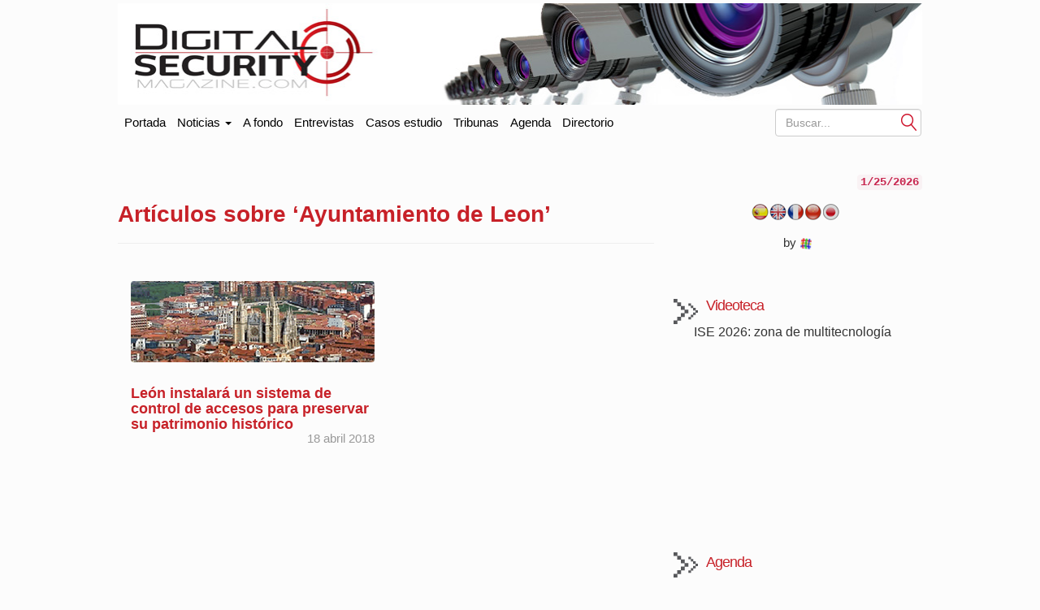

--- FILE ---
content_type: text/html; charset=UTF-8
request_url: https://www.digitalsecuritymagazine.com/tag/ayuntamiento-de-leon/
body_size: 11000
content:
<!doctype html>
<html class="no-js" lang="es" dir="ltr">
<head profile="https://gmpg.org/xfn/11">
<meta http-equiv="Content-Type" content="text/html" ; charset="UTF-8"/>
<meta charset="UTF-8"/>
<meta name="viewport" content="width=device-width, initial-scale=1.0">
<meta content="Digital Security Magazine" name="description"/>
<meta content="AleLeo" name="author"/>
<title>Ayuntamiento de Leon archivos - Digital Security Magazine</title>
<meta name="msvalidate.01" content="89A40DE8D9C94E8EAF27AEA314A4541B"/>
<meta property="fb:page_id" content="243070221414"/>
<meta name="y_key" content="a5df2d53bce95f6a"/>
<link rel="profile" href="https://gmpg.org/xfn/11"/>
<link rel="pingback" href="https://www.digitalsecuritymagazine.com/xmlrpc.php"/>
<link rel="shortcut icon" href="https://www.digitalsecuritymagazine.com/wp-content/themes/underwood/core/img/puntomira32.png"/>
<link rel="apple-touch-icon" sizes="57x57" href="https://www.digitalsecuritymagazine.com/wp-content/themes/underwood/core/img/puntomira57.png">
<link rel="apple-touch-icon" sizes="72x72" href="https://www.digitalsecuritymagazine.com/wp-content/themes/underwood/core/img/puntomira72.png">
<link rel="apple-touch-icon" sizes="144x144" href="https://www.digitalsecuritymagazine.com/wp-content/themes/underwood/core/img/puntomira144.png">
<link rel="stylesheet" type="text/css" href="//www.digitalsecuritymagazine.com/wp-content/cache/wpfc-minified/qkw3qzka/fucta.css" media="all"/>
<link rel="stylesheet" type="text/css" href="//www.digitalsecuritymagazine.com/wp-content/cache/wpfc-minified/e5gpss0t/fucta.css" media="screen"/>
<meta name='robots' content='index, follow, max-image-preview:large, max-snippet:-1, max-video-preview:-1'/>
<link rel="canonical" href="https://www.digitalsecuritymagazine.com/tag/ayuntamiento-de-leon/"/>
<meta property="og:locale" content="es_ES"/>
<meta property="og:type" content="article"/>
<meta property="og:title" content="Ayuntamiento de Leon archivos"/>
<meta property="og:url" content="https://www.digitalsecuritymagazine.com/tag/ayuntamiento-de-leon/"/>
<meta property="og:site_name" content="Digital Security Magazine"/>
<meta name="twitter:card" content="summary_large_image"/>
<meta name="twitter:site" content="@DigitalSecurMag"/>
<script type="application/ld+json" class="yoast-schema-graph">{"@context":"https://schema.org","@graph":[{"@type":"CollectionPage","@id":"https://www.digitalsecuritymagazine.com/tag/ayuntamiento-de-leon/","url":"https://www.digitalsecuritymagazine.com/tag/ayuntamiento-de-leon/","name":"Ayuntamiento de Leon archivos - Digital Security Magazine","isPartOf":{"@id":"https://www.digitalsecuritymagazine.com/#website"},"breadcrumb":{"@id":"https://www.digitalsecuritymagazine.com/tag/ayuntamiento-de-leon/#breadcrumb"},"inLanguage":"es-ES"},{"@type":"BreadcrumbList","@id":"https://www.digitalsecuritymagazine.com/tag/ayuntamiento-de-leon/#breadcrumb","itemListElement":[{"@type":"ListItem","position":1,"name":"Portada","item":"https://www.digitalsecuritymagazine.com/"},{"@type":"ListItem","position":2,"name":"Ayuntamiento de Leon"}]},{"@type":"WebSite","@id":"https://www.digitalsecuritymagazine.com/#website","url":"https://www.digitalsecuritymagazine.com/","name":"Digital Security Magazine","description":"Digital Security Magazine","potentialAction":[{"@type":"SearchAction","target":{"@type":"EntryPoint","urlTemplate":"https://www.digitalsecuritymagazine.com/?s={search_term_string}"},"query-input":{"@type":"PropertyValueSpecification","valueRequired":true,"valueName":"search_term_string"}}],"inLanguage":"es-ES"}]}</script>
<link rel='dns-prefetch' href='//maxcdn.bootstrapcdn.com'/>
<link rel="alternate" type="application/rss+xml" title="Digital Security Magazine &raquo; Etiqueta Ayuntamiento de Leon del feed" href="https://www.digitalsecuritymagazine.com/tag/ayuntamiento-de-leon/feed/"/>
<style id='wp-img-auto-sizes-contain-inline-css'>img:is([sizes=auto i],[sizes^="auto," i]){contain-intrinsic-size:3000px 1500px}</style>
<style id='wp-block-library-inline-css'>:root{--wp-block-synced-color:#7a00df;--wp-block-synced-color--rgb:122,0,223;--wp-bound-block-color:var(--wp-block-synced-color);--wp-editor-canvas-background:#ddd;--wp-admin-theme-color:#007cba;--wp-admin-theme-color--rgb:0,124,186;--wp-admin-theme-color-darker-10:#006ba1;--wp-admin-theme-color-darker-10--rgb:0,107,160.5;--wp-admin-theme-color-darker-20:#005a87;--wp-admin-theme-color-darker-20--rgb:0,90,135;--wp-admin-border-width-focus:2px}@media (min-resolution:192dpi){:root{--wp-admin-border-width-focus:1.5px}}.wp-element-button{cursor:pointer}:root .has-very-light-gray-background-color{background-color:#eee}:root .has-very-dark-gray-background-color{background-color:#313131}:root .has-very-light-gray-color{color:#eee}:root .has-very-dark-gray-color{color:#313131}:root .has-vivid-green-cyan-to-vivid-cyan-blue-gradient-background{background:linear-gradient(135deg,#00d084,#0693e3)}:root .has-purple-crush-gradient-background{background:linear-gradient(135deg,#34e2e4,#4721fb 50%,#ab1dfe)}:root .has-hazy-dawn-gradient-background{background:linear-gradient(135deg,#faaca8,#dad0ec)}:root .has-subdued-olive-gradient-background{background:linear-gradient(135deg,#fafae1,#67a671)}:root .has-atomic-cream-gradient-background{background:linear-gradient(135deg,#fdd79a,#004a59)}:root .has-nightshade-gradient-background{background:linear-gradient(135deg,#330968,#31cdcf)}:root .has-midnight-gradient-background{background:linear-gradient(135deg,#020381,#2874fc)}:root{--wp--preset--font-size--normal:16px;--wp--preset--font-size--huge:42px}.has-regular-font-size{font-size:1em}.has-larger-font-size{font-size:2.625em}.has-normal-font-size{font-size:var(--wp--preset--font-size--normal)}.has-huge-font-size{font-size:var(--wp--preset--font-size--huge)}.has-text-align-center{text-align:center}.has-text-align-left{text-align:left}.has-text-align-right{text-align:right}.has-fit-text{white-space:nowrap!important}#end-resizable-editor-section{display:none}.aligncenter{clear:both}.items-justified-left{justify-content:flex-start}.items-justified-center{justify-content:center}.items-justified-right{justify-content:flex-end}.items-justified-space-between{justify-content:space-between}.screen-reader-text{border:0;clip-path:inset(50%);height:1px;margin:-1px;overflow:hidden;padding:0;position:absolute;width:1px;word-wrap:normal!important}.screen-reader-text:focus{background-color:#ddd;clip-path:none;color:#444;display:block;font-size:1em;height:auto;left:5px;line-height:normal;padding:15px 23px 14px;text-decoration:none;top:5px;width:auto;z-index:100000}html :where(.has-border-color){border-style:solid}html :where([style*=border-top-color]){border-top-style:solid}html :where([style*=border-right-color]){border-right-style:solid}html :where([style*=border-bottom-color]){border-bottom-style:solid}html :where([style*=border-left-color]){border-left-style:solid}html :where([style*=border-width]){border-style:solid}html :where([style*=border-top-width]){border-top-style:solid}html :where([style*=border-right-width]){border-right-style:solid}html :where([style*=border-bottom-width]){border-bottom-style:solid}html :where([style*=border-left-width]){border-left-style:solid}html :where(img[class*=wp-image-]){height:auto;max-width:100%}:where(figure){margin:0 0 1em}html :where(.is-position-sticky){--wp-admin--admin-bar--position-offset:var(--wp-admin--admin-bar--height,0px)}@media screen and (max-width:600px){html :where(.is-position-sticky){--wp-admin--admin-bar--position-offset:0px}}</style><style id='global-styles-inline-css'>:root{--wp--preset--aspect-ratio--square:1;--wp--preset--aspect-ratio--4-3:4/3;--wp--preset--aspect-ratio--3-4:3/4;--wp--preset--aspect-ratio--3-2:3/2;--wp--preset--aspect-ratio--2-3:2/3;--wp--preset--aspect-ratio--16-9:16/9;--wp--preset--aspect-ratio--9-16:9/16;--wp--preset--color--black:#000000;--wp--preset--color--cyan-bluish-gray:#abb8c3;--wp--preset--color--white:#ffffff;--wp--preset--color--pale-pink:#f78da7;--wp--preset--color--vivid-red:#cf2e2e;--wp--preset--color--luminous-vivid-orange:#ff6900;--wp--preset--color--luminous-vivid-amber:#fcb900;--wp--preset--color--light-green-cyan:#7bdcb5;--wp--preset--color--vivid-green-cyan:#00d084;--wp--preset--color--pale-cyan-blue:#8ed1fc;--wp--preset--color--vivid-cyan-blue:#0693e3;--wp--preset--color--vivid-purple:#9b51e0;--wp--preset--gradient--vivid-cyan-blue-to-vivid-purple:linear-gradient(135deg,rgb(6,147,227) 0%,rgb(155,81,224) 100%);--wp--preset--gradient--light-green-cyan-to-vivid-green-cyan:linear-gradient(135deg,rgb(122,220,180) 0%,rgb(0,208,130) 100%);--wp--preset--gradient--luminous-vivid-amber-to-luminous-vivid-orange:linear-gradient(135deg,rgb(252,185,0) 0%,rgb(255,105,0) 100%);--wp--preset--gradient--luminous-vivid-orange-to-vivid-red:linear-gradient(135deg,rgb(255,105,0) 0%,rgb(207,46,46) 100%);--wp--preset--gradient--very-light-gray-to-cyan-bluish-gray:linear-gradient(135deg,rgb(238,238,238) 0%,rgb(169,184,195) 100%);--wp--preset--gradient--cool-to-warm-spectrum:linear-gradient(135deg,rgb(74,234,220) 0%,rgb(151,120,209) 20%,rgb(207,42,186) 40%,rgb(238,44,130) 60%,rgb(251,105,98) 80%,rgb(254,248,76) 100%);--wp--preset--gradient--blush-light-purple:linear-gradient(135deg,rgb(255,206,236) 0%,rgb(152,150,240) 100%);--wp--preset--gradient--blush-bordeaux:linear-gradient(135deg,rgb(254,205,165) 0%,rgb(254,45,45) 50%,rgb(107,0,62) 100%);--wp--preset--gradient--luminous-dusk:linear-gradient(135deg,rgb(255,203,112) 0%,rgb(199,81,192) 50%,rgb(65,88,208) 100%);--wp--preset--gradient--pale-ocean:linear-gradient(135deg,rgb(255,245,203) 0%,rgb(182,227,212) 50%,rgb(51,167,181) 100%);--wp--preset--gradient--electric-grass:linear-gradient(135deg,rgb(202,248,128) 0%,rgb(113,206,126) 100%);--wp--preset--gradient--midnight:linear-gradient(135deg,rgb(2,3,129) 0%,rgb(40,116,252) 100%);--wp--preset--font-size--small:13px;--wp--preset--font-size--medium:20px;--wp--preset--font-size--large:36px;--wp--preset--font-size--x-large:42px;--wp--preset--spacing--20:0.44rem;--wp--preset--spacing--30:0.67rem;--wp--preset--spacing--40:1rem;--wp--preset--spacing--50:1.5rem;--wp--preset--spacing--60:2.25rem;--wp--preset--spacing--70:3.38rem;--wp--preset--spacing--80:5.06rem;--wp--preset--shadow--natural:6px 6px 9px rgba(0, 0, 0, 0.2);--wp--preset--shadow--deep:12px 12px 50px rgba(0, 0, 0, 0.4);--wp--preset--shadow--sharp:6px 6px 0px rgba(0, 0, 0, 0.2);--wp--preset--shadow--outlined:6px 6px 0px -3px rgb(255, 255, 255), 6px 6px rgb(0, 0, 0);--wp--preset--shadow--crisp:6px 6px 0px rgb(0, 0, 0);}:where(.is-layout-flex){gap:0.5em;}:where(.is-layout-grid){gap:0.5em;}body .is-layout-flex{display:flex;}.is-layout-flex{flex-wrap:wrap;align-items:center;}.is-layout-flex > :is(*, div){margin:0;}body .is-layout-grid{display:grid;}.is-layout-grid > :is(*, div){margin:0;}:where(.wp-block-columns.is-layout-flex){gap:2em;}:where(.wp-block-columns.is-layout-grid){gap:2em;}:where(.wp-block-post-template.is-layout-flex){gap:1.25em;}:where(.wp-block-post-template.is-layout-grid){gap:1.25em;}.has-black-color{color:var(--wp--preset--color--black) !important;}.has-cyan-bluish-gray-color{color:var(--wp--preset--color--cyan-bluish-gray) !important;}.has-white-color{color:var(--wp--preset--color--white) !important;}.has-pale-pink-color{color:var(--wp--preset--color--pale-pink) !important;}.has-vivid-red-color{color:var(--wp--preset--color--vivid-red) !important;}.has-luminous-vivid-orange-color{color:var(--wp--preset--color--luminous-vivid-orange) !important;}.has-luminous-vivid-amber-color{color:var(--wp--preset--color--luminous-vivid-amber) !important;}.has-light-green-cyan-color{color:var(--wp--preset--color--light-green-cyan) !important;}.has-vivid-green-cyan-color{color:var(--wp--preset--color--vivid-green-cyan) !important;}.has-pale-cyan-blue-color{color:var(--wp--preset--color--pale-cyan-blue) !important;}.has-vivid-cyan-blue-color{color:var(--wp--preset--color--vivid-cyan-blue) !important;}.has-vivid-purple-color{color:var(--wp--preset--color--vivid-purple) !important;}.has-black-background-color{background-color:var(--wp--preset--color--black) !important;}.has-cyan-bluish-gray-background-color{background-color:var(--wp--preset--color--cyan-bluish-gray) !important;}.has-white-background-color{background-color:var(--wp--preset--color--white) !important;}.has-pale-pink-background-color{background-color:var(--wp--preset--color--pale-pink) !important;}.has-vivid-red-background-color{background-color:var(--wp--preset--color--vivid-red) !important;}.has-luminous-vivid-orange-background-color{background-color:var(--wp--preset--color--luminous-vivid-orange) !important;}.has-luminous-vivid-amber-background-color{background-color:var(--wp--preset--color--luminous-vivid-amber) !important;}.has-light-green-cyan-background-color{background-color:var(--wp--preset--color--light-green-cyan) !important;}.has-vivid-green-cyan-background-color{background-color:var(--wp--preset--color--vivid-green-cyan) !important;}.has-pale-cyan-blue-background-color{background-color:var(--wp--preset--color--pale-cyan-blue) !important;}.has-vivid-cyan-blue-background-color{background-color:var(--wp--preset--color--vivid-cyan-blue) !important;}.has-vivid-purple-background-color{background-color:var(--wp--preset--color--vivid-purple) !important;}.has-black-border-color{border-color:var(--wp--preset--color--black) !important;}.has-cyan-bluish-gray-border-color{border-color:var(--wp--preset--color--cyan-bluish-gray) !important;}.has-white-border-color{border-color:var(--wp--preset--color--white) !important;}.has-pale-pink-border-color{border-color:var(--wp--preset--color--pale-pink) !important;}.has-vivid-red-border-color{border-color:var(--wp--preset--color--vivid-red) !important;}.has-luminous-vivid-orange-border-color{border-color:var(--wp--preset--color--luminous-vivid-orange) !important;}.has-luminous-vivid-amber-border-color{border-color:var(--wp--preset--color--luminous-vivid-amber) !important;}.has-light-green-cyan-border-color{border-color:var(--wp--preset--color--light-green-cyan) !important;}.has-vivid-green-cyan-border-color{border-color:var(--wp--preset--color--vivid-green-cyan) !important;}.has-pale-cyan-blue-border-color{border-color:var(--wp--preset--color--pale-cyan-blue) !important;}.has-vivid-cyan-blue-border-color{border-color:var(--wp--preset--color--vivid-cyan-blue) !important;}.has-vivid-purple-border-color{border-color:var(--wp--preset--color--vivid-purple) !important;}.has-vivid-cyan-blue-to-vivid-purple-gradient-background{background:var(--wp--preset--gradient--vivid-cyan-blue-to-vivid-purple) !important;}.has-light-green-cyan-to-vivid-green-cyan-gradient-background{background:var(--wp--preset--gradient--light-green-cyan-to-vivid-green-cyan) !important;}.has-luminous-vivid-amber-to-luminous-vivid-orange-gradient-background{background:var(--wp--preset--gradient--luminous-vivid-amber-to-luminous-vivid-orange) !important;}.has-luminous-vivid-orange-to-vivid-red-gradient-background{background:var(--wp--preset--gradient--luminous-vivid-orange-to-vivid-red) !important;}.has-very-light-gray-to-cyan-bluish-gray-gradient-background{background:var(--wp--preset--gradient--very-light-gray-to-cyan-bluish-gray) !important;}.has-cool-to-warm-spectrum-gradient-background{background:var(--wp--preset--gradient--cool-to-warm-spectrum) !important;}.has-blush-light-purple-gradient-background{background:var(--wp--preset--gradient--blush-light-purple) !important;}.has-blush-bordeaux-gradient-background{background:var(--wp--preset--gradient--blush-bordeaux) !important;}.has-luminous-dusk-gradient-background{background:var(--wp--preset--gradient--luminous-dusk) !important;}.has-pale-ocean-gradient-background{background:var(--wp--preset--gradient--pale-ocean) !important;}.has-electric-grass-gradient-background{background:var(--wp--preset--gradient--electric-grass) !important;}.has-midnight-gradient-background{background:var(--wp--preset--gradient--midnight) !important;}.has-small-font-size{font-size:var(--wp--preset--font-size--small) !important;}.has-medium-font-size{font-size:var(--wp--preset--font-size--medium) !important;}.has-large-font-size{font-size:var(--wp--preset--font-size--large) !important;}.has-x-large-font-size{font-size:var(--wp--preset--font-size--x-large) !important;}</style>
<style id='classic-theme-styles-inline-css'>.wp-block-button__link{color:#fff;background-color:#32373c;border-radius:9999px;box-shadow:none;text-decoration:none;padding:calc(.667em + 2px) calc(1.333em + 2px);font-size:1.125em}.wp-block-file__button{background:#32373c;color:#fff;text-decoration:none}</style>
<link rel="stylesheet" type="text/css" href="//www.digitalsecuritymagazine.com/wp-content/cache/wpfc-minified/dik8toss/68asb.css" media="all"/>
<link rel="https://api.w.org/" href="https://www.digitalsecuritymagazine.com/wp-json/"/><link rel="alternate" title="JSON" type="application/json" href="https://www.digitalsecuritymagazine.com/wp-json/wp/v2/tags/3653"/><link rel="EditURI" type="application/rsd+xml" title="RSD" href="https://www.digitalsecuritymagazine.com/xmlrpc.php?rsd"/>
<style>#related_posts_thumbnails li{border-right:1px solid #dddddd;background-color:#ffffff}
#related_posts_thumbnails li:hover{background-color:#eeeeee;}
.relpost_content{font-size:14px;color:#333333;}
.relpost-block-single{background-color:#ffffff;border-right:1px solid #dddddd;border-left:1px solid #dddddd;margin-right:-1px;}
.relpost-block-single:hover{background-color:#eeeeee;}</style>
<link rel="alternate" hreflang="es" href="/tag/ayuntamiento-de-leon/"/><link rel="alternate" hreflang="en" href="/en/tag/ayuntamiento-de-leon/"/><link rel="alternate" hreflang="fr" href="/fr/tag/ayuntamiento-de-leon/"/><link rel="alternate" hreflang="zh" href="/zh/tag/ayuntamiento-de-leon/"/><link rel="alternate" hreflang="ja" href="/ja/tag/ayuntamiento-de-leon/"/><meta name="generator" content="webp-uploads 2.6.1">
<meta name="translation-stats" content='{"total_phrases":null,"translated_phrases":null,"human_translated_phrases":null,"hidden_phrases":null,"hidden_translated_phrases":null,"hidden_translateable_phrases":null,"meta_phrases":null,"meta_translated_phrases":null,"time":null}'/>
<script data-wpfc-render="false">var Wpfcll={s:[],osl:0,scroll:false,i:function(){Wpfcll.ss();window.addEventListener('load',function(){let observer=new MutationObserver(mutationRecords=>{Wpfcll.osl=Wpfcll.s.length;Wpfcll.ss();if(Wpfcll.s.length > Wpfcll.osl){Wpfcll.ls(false);}});observer.observe(document.getElementsByTagName("html")[0],{childList:true,attributes:true,subtree:true,attributeFilter:["src"],attributeOldValue:false,characterDataOldValue:false});Wpfcll.ls(true);});window.addEventListener('scroll',function(){Wpfcll.scroll=true;Wpfcll.ls(false);});window.addEventListener('resize',function(){Wpfcll.scroll=true;Wpfcll.ls(false);});window.addEventListener('click',function(){Wpfcll.scroll=true;Wpfcll.ls(false);});},c:function(e,pageload){var w=document.documentElement.clientHeight || body.clientHeight;var n=0;if(pageload){n=0;}else{n=(w > 800) ? 800:200;n=Wpfcll.scroll ? 800:n;}var er=e.getBoundingClientRect();var t=0;var p=e.parentNode ? e.parentNode:false;if(typeof p.getBoundingClientRect=="undefined"){var pr=false;}else{var pr=p.getBoundingClientRect();}if(er.x==0 && er.y==0){for(var i=0;i < 10;i++){if(p){if(pr.x==0 && pr.y==0){if(p.parentNode){p=p.parentNode;}if(typeof p.getBoundingClientRect=="undefined"){pr=false;}else{pr=p.getBoundingClientRect();}}else{t=pr.top;break;}}};}else{t=er.top;}if(w - t+n > 0){return true;}return false;},r:function(e,pageload){var s=this;var oc,ot;try{oc=e.getAttribute("data-wpfc-original-src");ot=e.getAttribute("data-wpfc-original-srcset");originalsizes=e.getAttribute("data-wpfc-original-sizes");if(s.c(e,pageload)){if(oc || ot){if(e.tagName=="DIV" || e.tagName=="A" || e.tagName=="SPAN"){e.style.backgroundImage="url("+oc+")";e.removeAttribute("data-wpfc-original-src");e.removeAttribute("data-wpfc-original-srcset");e.removeAttribute("onload");}else{if(oc){e.setAttribute('src',oc);}if(ot){e.setAttribute('srcset',ot);}if(originalsizes){e.setAttribute('sizes',originalsizes);}if(e.getAttribute("alt") && e.getAttribute("alt")=="blank"){e.removeAttribute("alt");}e.removeAttribute("data-wpfc-original-src");e.removeAttribute("data-wpfc-original-srcset");e.removeAttribute("data-wpfc-original-sizes");e.removeAttribute("onload");if(e.tagName=="IFRAME"){var y="https://www.youtube.com/embed/";if(navigator.userAgent.match(/\sEdge?\/\d/i)){e.setAttribute('src',e.getAttribute("src").replace(/.+\/templates\/youtube\.html\#/,y));}e.onload=function(){if(typeof window.jQuery !="undefined"){if(jQuery.fn.fitVids){jQuery(e).parent().fitVids({customSelector:"iframe[src]"});}}var s=e.getAttribute("src").match(/templates\/youtube\.html\#(.+)/);if(s){try{var i=e.contentDocument || e.contentWindow;if(i.location.href=="about:blank"){e.setAttribute('src',y+s[1]);}}catch(err){e.setAttribute('src',y+s[1]);}}}}}}else{if(e.tagName=="NOSCRIPT"){if(typeof window.jQuery !="undefined"){if(jQuery(e).attr("data-type")=="wpfc"){e.removeAttribute("data-type");jQuery(e).after(jQuery(e).text());}}}}}}catch(error){console.log(error);console.log("==>",e);}},ss:function(){var i=Array.prototype.slice.call(document.getElementsByTagName("img"));var f=Array.prototype.slice.call(document.getElementsByTagName("iframe"));var d=Array.prototype.slice.call(document.getElementsByTagName("div"));var a=Array.prototype.slice.call(document.getElementsByTagName("a"));var s=Array.prototype.slice.call(document.getElementsByTagName("span"));var n=Array.prototype.slice.call(document.getElementsByTagName("noscript"));this.s=i.concat(f).concat(d).concat(a).concat(s).concat(n);},ls:function(pageload){var s=this;[].forEach.call(s.s,function(e,index){s.r(e,pageload);});}};document.addEventListener('DOMContentLoaded',function(){wpfci();});function wpfci(){Wpfcll.i();}</script>
</head>
<body>
<script></script>
<div class="social-float"> <ul> <li><a href="https://www.facebook.com/pages/Digital-Security-Magazine/741176265905923?ref=hl" title="Accede a Facebook" target="_blank"><span class="social facebook">Facebook</span></a></li> <li><a href="https://twitter.com/DigitalSecurMag" title="Accede a Twiter" target="_blank"><span class="social twiter">Twiter</span></a></li> <li><a href="https://plus.google.com/116353867897515281576" title="Accede a Google+" target="_blank"><span class="social google">Google+</span></a></li> <li><a href="https://www.linkedin.com/company/digital-security-magazine?trk=company_name" title="Accede a LinkedIn" target="_blank"><span class="social linkedin">LinkedIn</span></a></li> <li><a href="https://www.youtube.com/channel/UCE4OeK5FWF2xW7Fpc_s8XoA" title="Accede a YouTube" target="_blank"><span class="social youtube">YouTube</span></a></li> <li><a href="/alta-en-newsletter"><img src="https://www.digitalsecuritymagazine.com/wp-content/themes/underwood/core/img/newsletter.jpg" alt="Siguenos con nuestro newsletter"></a></li> </ul></div><header class="row ancho">
<div class="ancho">
<div class="row-publi publicidad">
<div class="col-xs-9 publiz1">
<div class="publicidad"> <ins data-revive-zoneid="142" data-revive-id="eb661876e5a1d3ef33c346f0014b9fec"></ins></div></div><div class="col-xs-3 publiz2 no-tablet">
<div class="publicidad"> <ins data-revive-zoneid="165" data-revive-id="eb661876e5a1d3ef33c346f0014b9fec"></ins></div></div></div><div class="mobile cabecera" style="display: none;">
<div class="col-xs-6"><a href="https://www.digitalsecuritymagazine.com"> <img class="img-responsive" src="/wp-content/themes/underwood/core/img/header/dos.jpg" alt="Ir a la portada de Digita AV Magazine"></a></div><div class="navbar-header pull-right mobile-only col-xs-2"> <button type="button" class="navbar-toggle collapsed" data-toggle="collapse" data-target="#under-menu"> <span class="sr-only">Portada</span> <span class="icon-bar"></span> <span class="icon-bar"></span> <span class="icon-bar"></span> </button></div></div><div class="row-publi no-mobile"><a href="https://www.digitalsecuritymagazine.com"> <img class="img-responsive" src="https://www.digitalsecuritymagazine.com/wp-content/themes/underwood/core/img/header/uno.jpg" alt="Ir a la portada de Digital AV Magazine"></a></div></a>
</header>
<div class="row ancho no-mobile">
<nav class="navbar" role="navigation">
<div class="collapse navbar-collapse" id="under-menu">
<ul class="nav navbar-nav">
<li><a class="navbar-brand" href="/">Portada</a></li>
<li class="dropdown">
<a href="#" class="dropdown-toggle" data-toggle="dropdown">Noticias <b class="caret"></b></a>
<div class="dropdown-menu"> <ul> <li><a href="https://www.digitalsecuritymagazine.com/category/a-fondo/" title="Ver todas las noticias de A fondo">A fondo</a></li><li><a href="https://www.digitalsecuritymagazine.com/category/alarmas/" title="Ver todas las noticias de Alarmas">Alarmas</a></li><li><a href="https://www.digitalsecuritymagazine.com/category/almacenamiento/" title="Ver todas las noticias de Almacenamiento">Almacenamiento</a></li><li><a href="https://www.digitalsecuritymagazine.com/category/instalaciones/" title="Ver todas las noticias de Casos de estudio">Casos de estudio</a></li><li><a href="https://www.digitalsecuritymagazine.com/category/centro-de-datos/" title="Ver todas las noticias de Centro de Datos">Centro de Datos</a></li><li><a href="https://www.digitalsecuritymagazine.com/category/comunicaciones/" title="Ver todas las noticias de Comunicaciones">Comunicaciones</a></li><li><a href="https://www.digitalsecuritymagazine.com/category/control-de-accesos/" title="Ver todas las noticias de Control de accesos">Control de accesos</a></li><li><a href="https://www.digitalsecuritymagazine.com/category/control-de-sistemas/" title="Ver todas las noticias de Control de sistemas">Control de sistemas</a></li><li><a href="https://www.digitalsecuritymagazine.com/category/deteccion/" title="Ver todas las noticias de Detección">Detección</a></li><li><a href="https://www.digitalsecuritymagazine.com/category/entrevistas/" title="Ver todas las noticias de Entrevistas">Entrevistas</a></li></ul><ul><li><a href="https://www.digitalsecuritymagazine.com/category/equipos-de-test/" title="Ver todas las noticias de Equipos de test">Equipos de test</a></li><li><a href="https://www.digitalsecuritymagazine.com/category/estudios/" title="Ver todas las noticias de Estudios">Estudios</a></li><li><a href="https://www.digitalsecuritymagazine.com/category/evacuacion/" title="Ver todas las noticias de Evacuación">Evacuación</a></li><li><a href="https://www.digitalsecuritymagazine.com/category/eventos/" title="Ver todas las noticias de Eventos">Eventos</a></li><li><a href="https://www.digitalsecuritymagazine.com/category/formacion/" title="Ver todas las noticias de Formación">Formación</a></li><li><a href="https://www.digitalsecuritymagazine.com/category/general/" title="Ver todas las noticias de General">General</a></li><li><a href="https://www.digitalsecuritymagazine.com/category/infraestructuras/" title="Ver todas las noticias de Infraestructuras">Infraestructuras</a></li><li><a href="https://www.digitalsecuritymagazine.com/category/intrusion/" title="Ver todas las noticias de Intrusión">Intrusión</a></li><li><a href="https://www.digitalsecuritymagazine.com/category/negocios/" title="Ver todas las noticias de Negocios">Negocios</a></li><li><a href="https://www.digitalsecuritymagazine.com/category/redes/" title="Ver todas las noticias de Redes">Redes</a></li></ul><ul><li><a href="https://www.digitalsecuritymagazine.com/category/seguridad-informatica/" title="Ver todas las noticias de Seguridad informática">Seguridad informática</a></li><li><a href="https://www.digitalsecuritymagazine.com/category/seguridad-urbana/" title="Ver todas las noticias de Seguridad urbana">Seguridad urbana</a></li><li><a href="https://www.digitalsecuritymagazine.com/category/servicios/" title="Ver todas las noticias de Servicios">Servicios</a></li><li><a href="https://www.digitalsecuritymagazine.com/category/tribunas/" title="Ver todas las noticias de Tribunas">Tribunas</a></li><li><a href="https://www.digitalsecuritymagazine.com/category/videovigilancia/" title="Ver todas las noticias de Videovigilancia">Videovigilancia</a></li> </ul></div></li>
<li><a href="/category/a-fondo/">A fondo</a></li>
<li><a href="/category/entrevistas/">Entrevistas</a></li>
<li><a href="/category/instalaciones/">Casos estudio</a></li>
<li><a href="/category/tribunas/">Tribunas</a></li>
<li><a href="/agenda/">Agenda</a></li>
<li><a href="/directorio/">Directorio</a></li>
</ul>
<form class="navbar-form navbar-right no-mobile" role="search" method="get" id="searchform" action="https://www.digitalsecuritymagazine.com">
<div class="form-group">
<div class="control-inpu" style="float: right;"> <input class="form-control" placeholder="Buscar..." type="text" name="s" id="s" /> <button type="submit" class="btn-search" id="searchsubmit" value="Buscar">Submit</button></div></div></form></div></nav></div><div class="contentmain row ancho">
<section class="main-article">
<div id="content" role="main">
<header class="page-header">
<h1 class="page-title">Artículos sobre &#8216;Ayuntamiento de Leon&#8217;</h1>
</header>
<article class="col-sm-6 hm-article" id="post-97393">
<div class="in-article">
<div class="hm-article-img"> <a href="https://www.digitalsecuritymagazine.com/2018/04/18/leon-instalara-sistema-control-accesos-preservar-patrimonio-historico/" rel="bookmark" title="Enlace permanente a León instalará un sistema de control de accesos para preservar su patrimonio histórico"> <img onload="Wpfcll.r(this,true);" src="https://www.digitalsecuritymagazine.com/wp-content/plugins/wp-fastest-cache-premium/pro/images/blank.gif" data-wpfc-original-src="https://www.digitalsecuritymagazine.com/wp-content/uploads/2018/04/Leon-ciudad-300x100.jpg" alt="León instalará un sistema de control de accesos para preservar su patrimonio histórico" title="León instalará un sistema de control de accesos para preservar su patrimonio histórico"/></a></div><a href="https://www.digitalsecuritymagazine.com/2018/04/18/leon-instalara-sistema-control-accesos-preservar-patrimonio-historico/" rel="bookmark">
<div class="hm-article-txt">
<h3 class="title">León instalará un sistema de control de accesos para preservar su patrimonio histórico<br /><small style="font-size: 85%;float: right;">18 abril 2018</small><br /></h3>
<div class="article-content"> <p>La empresa Kapsch será la encargada de implantar un ...</p></div></div></a></div></article>			
<div class="row-main navigation">
<div class="pull-left"></div><div class="pull-right"></div></div></div></section>
<aside class="widget-area" role="complementary">
<section class="row-main pull-right date-widget" style="margin-bottom: 10px;padding-top: 15px;"><div class="pull-right">
<label class="control-label" for="s"><code>25/01/2026</code></label></div></section>
<section id="transposh-2" class="row-main pull-right separator-10 widget widget_transposh"><div class="sidebar_widget"><div class="no_translate transposh_flags"><a href="/2017/02/15/by-demes-presenta-los-nuevos-sistemas-de-seguridad-de-uniview-en-espana-y-portugal/uniview-by-demes-300x100/"><span title="Español" class="trf trf-es"></span></a><a href="/en/2017/02/15/by-demes-presenta-los-nuevos-sistemas-de-seguridad-de-uniview-en-espana-y-portugal/uniview-by-demes-300x100/" class="tr_active"><span title="English" class="trf trf-us"></span></a><a href="/fr/2017/02/15/by-demes-presenta-los-nuevos-sistemas-de-seguridad-de-uniview-en-espana-y-portugal/uniview-by-demes-300x100/"><span title="Français" class="trf trf-fr"></span></a><a href="/zh/2017/02/15/by-demes-presenta-los-nuevos-sistemas-de-seguridad-de-uniview-en-espana-y-portugal/uniview-by-demes-300x100/"><span title="中文(简体)" class="trf trf-cn"></span></a><a href="/ja/2017/02/15/by-demes-presenta-los-nuevos-sistemas-de-seguridad-de-uniview-en-espana-y-portugal/uniview-by-demes-300x100/"><span title="日本語" class="trf trf-jp"></span></a></div><div id="tr_credit0">by <a href="http://transposh.org/"><img onload="Wpfcll.r(this,true);" src="https://www.digitalsecuritymagazine.com/wp-content/plugins/wp-fastest-cache-premium/pro/images/blank.gif" height="16" width="16" data-wpfc-original-src="/wp-content/plugins/transposh-translation-filter-for-wordpress/img/tplogo.png" style="padding:1px;border:0;box-shadow:0 0;border-radius:0" title="Transposh - translation plugin for wordpress" alt="Transposh - translation plugin for wordpress"/></a></div></div></section>			<div class="publicidad">
<script>var m3_u=(location.protocol=='https:'?'https://ads11.panoramaaudiovisual.com//www/delivery/ajs.php':'http://ads11.panoramaaudiovisual.com//www/delivery/ajs.php');
var m3_r=Math.floor(Math.random()*99999999999);
if(!document.MAX_used) document.MAX_used=',';
document.write ("<scr"+"ipt src='"+m3_u);
document.write ("?zoneid=166");
document.write ('&amp;cb=' + m3_r);
if(document.MAX_used!=',') document.write ("&amp;exclude=" + document.MAX_used);
document.write (document.charset ? '&amp;charset='+document.charset:(document.characterSet ? '&amp;charset='+document.characterSet:''));
document.write ("&amp;loc=" + escape(window.location));
if(document.referrer) document.write ("&amp;referer=" + escape(document.referrer));
if(document.context) document.write ("&context=" + escape(document.context));
if(document.mmm_fo) document.write ("&amp;mmm_fo=1");
document.write ("'><\/scr"+"ipt>");</script><noscript><a href='http://ads11.panoramaaudiovisual.com//www/delivery/ck.php?n=a58a4433&amp;cb=INSERT_RANDOM_NUMBER_HERE' target='_blank'><img onload="Wpfcll.r(this,true);" src="https://www.digitalsecuritymagazine.com/wp-content/plugins/wp-fastest-cache-premium/pro/images/blank.gif" data-wpfc-original-src='http://ads11.panoramaaudiovisual.com//www/delivery/avw.php?zoneid=166&amp;cb=INSERT_RANDOM_NUMBER_HERE&amp;n=a58a4433' border='0' alt="blank"/></a></noscript></div><div class="publicidad">
<script>var m3_u=(location.protocol=='https:'?'https://ads11.panoramaaudiovisual.com//www/delivery/ajs.php':'http://ads11.panoramaaudiovisual.com//www/delivery/ajs.php');
var m3_r=Math.floor(Math.random()*99999999999);
if(!document.MAX_used) document.MAX_used=',';
document.write ("<scr"+"ipt src='"+m3_u);
document.write ("?zoneid=167");
document.write ('&amp;cb=' + m3_r);
if(document.MAX_used!=',') document.write ("&amp;exclude=" + document.MAX_used);
document.write (document.charset ? '&amp;charset='+document.charset:(document.characterSet ? '&amp;charset='+document.characterSet:''));
document.write ("&amp;loc=" + escape(window.location));
if(document.referrer) document.write ("&amp;referer=" + escape(document.referrer));
if(document.context) document.write ("&context=" + escape(document.context));
if(document.mmm_fo) document.write ("&amp;mmm_fo=1");
document.write ("'><\/scr"+"ipt>");</script><noscript><a href='http://ads11.panoramaaudiovisual.com//www/delivery/ck.php?n=afdb0048&amp;cb=INSERT_RANDOM_NUMBER_HERE' target='_blank'><img onload="Wpfcll.r(this,true);" src="https://www.digitalsecuritymagazine.com/wp-content/plugins/wp-fastest-cache-premium/pro/images/blank.gif" data-wpfc-original-src='http://ads11.panoramaaudiovisual.com//www/delivery/avw.php?zoneid=167&amp;cb=INSERT_RANDOM_NUMBER_HERE&amp;n=afdb0048' border='0' alt="blank"/></a></noscript></div><div class="publicidad">
<script>var m3_u=(location.protocol=='https:'?'https://ads11.panoramaaudiovisual.com//www/delivery/ajs.php':'http://ads11.panoramaaudiovisual.com//www/delivery/ajs.php');
var m3_r=Math.floor(Math.random()*99999999999);
if(!document.MAX_used) document.MAX_used=',';
document.write ("<scr"+"ipt src='"+m3_u);
document.write ("?zoneid=168");
document.write ('&amp;cb=' + m3_r);
if(document.MAX_used!=',') document.write ("&amp;exclude=" + document.MAX_used);
document.write (document.charset ? '&amp;charset='+document.charset:(document.characterSet ? '&amp;charset='+document.characterSet:''));
document.write ("&amp;loc=" + escape(window.location));
if(document.referrer) document.write ("&amp;referer=" + escape(document.referrer));
if(document.context) document.write ("&context=" + escape(document.context));
if(document.mmm_fo) document.write ("&amp;mmm_fo=1");
document.write ("'><\/scr"+"ipt>");</script><noscript><a href='http://ads11.panoramaaudiovisual.com//www/delivery/ck.php?n=a48d6f12&amp;cb=INSERT_RANDOM_NUMBER_HERE' target='_blank'><img onload="Wpfcll.r(this,true);" src="https://www.digitalsecuritymagazine.com/wp-content/plugins/wp-fastest-cache-premium/pro/images/blank.gif" data-wpfc-original-src='http://ads11.panoramaaudiovisual.com//www/delivery/avw.php?zoneid=168&amp;cb=INSERT_RANDOM_NUMBER_HERE&amp;n=a48d6f12' border='0' alt="blank"/></a></noscript></div><div class="publicidad">
<script>var m3_u=(location.protocol=='https:'?'https://ads11.panoramaaudiovisual.com//www/delivery/ajs.php':'http://ads11.panoramaaudiovisual.com//www/delivery/ajs.php');
var m3_r=Math.floor(Math.random()*99999999999);
if(!document.MAX_used) document.MAX_used=',';
document.write ("<scr"+"ipt src='"+m3_u);
document.write ("?zoneid=169");
document.write ('&amp;cb=' + m3_r);
if(document.MAX_used!=',') document.write ("&amp;exclude=" + document.MAX_used);
document.write (document.charset ? '&amp;charset='+document.charset:(document.characterSet ? '&amp;charset='+document.characterSet:''));
document.write ("&amp;loc=" + escape(window.location));
if(document.referrer) document.write ("&amp;referer=" + escape(document.referrer));
if(document.context) document.write ("&context=" + escape(document.context));
if(document.mmm_fo) document.write ("&amp;mmm_fo=1");
document.write ("'><\/scr"+"ipt>");</script><noscript><a href='http://ads11.panoramaaudiovisual.com//www/delivery/ck.php?n=a704d479&amp;cb=INSERT_RANDOM_NUMBER_HERE' target='_blank'><img onload="Wpfcll.r(this,true);" src="https://www.digitalsecuritymagazine.com/wp-content/plugins/wp-fastest-cache-premium/pro/images/blank.gif" data-wpfc-original-src='http://ads11.panoramaaudiovisual.com//www/delivery/avw.php?zoneid=169&amp;cb=INSERT_RANDOM_NUMBER_HERE&amp;n=a704d479' border='0' alt="blank"/></a></noscript></div><section id="6" class="row-main pull-right separator-10 widget videoteca_widget"><div class="sidebar_widget"><h3 class="widget-title">Videoteca</h3><h4>ISE 2026: zona de multitecnología</h4> <object width="305" height="199"> <param name="movie" value="https://www.youtube.com/v/zSibB2WDseI&hl=es&fs=1" /> <param name="allowFullScreen" value="true" /> <param name="allowscriptaccess" value="always" /> <embed src="https://www.youtube.com/v/zSibB2WDseI&hl=es&fs=1" type="application/x-shockwave-flash" allowscriptaccess="always" allowfullscreen="true" width="305" height="199" /> </object></div></section><div class="publicidad"><table><TR><TD style="width:180px">			<div class="publicidad">
<script>var m3_u=(location.protocol=='https:'?'https://ads11.panoramaaudiovisual.com//www/delivery/ajs.php':'http://ads11.panoramaaudiovisual.com//www/delivery/ajs.php');
var m3_r=Math.floor(Math.random()*99999999999);
if(!document.MAX_used) document.MAX_used=',';
document.write ("<scr"+"ipt src='"+m3_u);
document.write ("?zoneid=171");
document.write ('&amp;cb=' + m3_r);
if(document.MAX_used!=',') document.write ("&amp;exclude=" + document.MAX_used);
document.write (document.charset ? '&amp;charset='+document.charset:(document.characterSet ? '&amp;charset='+document.characterSet:''));
document.write ("&amp;loc=" + escape(window.location));
if(document.referrer) document.write ("&amp;referer=" + escape(document.referrer));
if(document.context) document.write ("&context=" + escape(document.context));
if(document.mmm_fo) document.write ("&amp;mmm_fo=1");
document.write ("'><\/scr"+"ipt>");</script><noscript><a href='http://ads11.panoramaaudiovisual.com//www/delivery/ck.php?n=aa1aab4e&amp;cb=INSERT_RANDOM_NUMBER_HERE' target='_blank'><img onload="Wpfcll.r(this,true);" src="https://www.digitalsecuritymagazine.com/wp-content/plugins/wp-fastest-cache-premium/pro/images/blank.gif" data-wpfc-original-src='http://ads11.panoramaaudiovisual.com//www/delivery/avw.php?zoneid=171&amp;cb=INSERT_RANDOM_NUMBER_HERE&amp;n=aa1aab4e' border='0' alt="blank"/></a></noscript></div></TD><TD style="width=:120px;text-align:right;">			<div class="publicidad">
<script>var m3_u=(location.protocol=='https:'?'https://ads11.panoramaaudiovisual.com//www/delivery/ajs.php':'http://ads11.panoramaaudiovisual.com//www/delivery/ajs.php');
var m3_r=Math.floor(Math.random()*99999999999);
if(!document.MAX_used) document.MAX_used=',';
document.write ("<scr"+"ipt src='"+m3_u);
document.write ("?zoneid=170");
document.write ('&amp;cb=' + m3_r);
if(document.MAX_used!=',') document.write ("&amp;exclude=" + document.MAX_used);
document.write (document.charset ? '&amp;charset='+document.charset:(document.characterSet ? '&amp;charset='+document.characterSet:''));
document.write ("&amp;loc=" + escape(window.location));
if(document.referrer) document.write ("&amp;referer=" + escape(document.referrer));
if(document.context) document.write ("&context=" + escape(document.context));
if(document.mmm_fo) document.write ("&amp;mmm_fo=1");
document.write ("'><\/scr"+"ipt>");</script><noscript><a href='http://ads11.panoramaaudiovisual.com//www/delivery/ck.php?n=aab7fccf&amp;cb=INSERT_RANDOM_NUMBER_HERE' target='_blank'><img onload="Wpfcll.r(this,true);" src="https://www.digitalsecuritymagazine.com/wp-content/plugins/wp-fastest-cache-premium/pro/images/blank.gif" data-wpfc-original-src='http://ads11.panoramaaudiovisual.com//www/delivery/avw.php?zoneid=170&amp;cb=INSERT_RANDOM_NUMBER_HERE&amp;n=aab7fccf' border='0' alt="blank"/></a></noscript></div></TD></TR></table></div><section id="events-list" class="row-main pull-right separator-10 widget events_widget_list"><div class="sidebar_widget"><div class="box"> <h3 class="agenda" style="margin-bottom:2px;"><a href="http://www.digitalsecuritymagazine.com/agenda/" class="agendalink">Agenda</a></h3><ul class="events"><li> <span class="title">&raquo; ISE 2026</span><br /> <span class="eventmeta">03 02 2026 - 06 02 2026 | Barcelona (España) | Feria</span> <br /> <span class="info"><a href="https://www.iseurope.org/" target="_blank">» más info</a></span></li><li> <span class="title">&raquo; CYBERSECURITY SUMMIT ISE 2026</span><br /> <span class="eventmeta">05 02 2026 - 05 02 2026 | Barcelona (España) | Congreso</span> <br /> <span class="info"><a href="https://www.iseurope.org/content-programme/cybersecurity-summit" target="_blank">» más info</a></span></li><li> <span class="title">&raquo; CYBERSECURITY SUMMIT ISE</span><br /> <span class="eventmeta">05 02 2026 - 05 02 2026 | Barcelona (España) | Congreso</span> <br /> <span class="info"><a href="https://www.iseurope.org/content-programme/cybersecurity-summit" target="_blank">» más info</a></span></li><li> <span class="title">&raquo; SICUR 2026</span><br /> <span class="eventmeta">24 02 2026 - 27 02 2026 | | Feria</span> <br /> <span class="info"><a href="https://www.ifema.es/sicur" target="_blank">» más info</a></span></li></ul></div></div></section><section id="9" class="row-main pull-right separator-10 widget TopPA_widget"><div class="sidebar_widget"><h3 class="widget-title">Lo más leído en los últimos 30 días</h3><ul><li><a href="https://www.digitalsecuritymagazine.com/2025/11/13/dallmeier-panomera-v8-vision-de-180-grados/">Dallmeier Panomera V8: visión de 180 grados para el análisis inteligente en grandes áreas</a></li><li><a href="https://www.digitalsecuritymagazine.com/2025/11/25/qnap-presenta-nueva-plataforma-vigilancia-qvr-con-ia">QNAP presenta su nueva plataforma de vigilancia QVR con IA</a></li><li><a href="https://www.digitalsecuritymagazine.com/2025/11/17/datapath-amplia-gestion-operador-salas-control-con-aligo-workstation/">Datapath amplía la gestión del operador de salas de control con Aligo Workstation</a></li><li><a href="https://www.digitalsecuritymagazine.com/2025/11/19/synology-bc800z-nueva-camara-profesional-4k-varifocal-ia/">Synology BC800Z, nueva cámara profesional 4K varifocal con IA</a></li><li><a href="https://www.digitalsecuritymagazine.com/2025/11/24/schneider-electric-renueva-security-center-videovigilancia-centros-francia/">Schneider Electric renueva con Security Center la videovigilancia de sus centros en Francia</a></li><li><a href="https://www.digitalsecuritymagazine.com/2025/11/04/construmat-integra-altavoces-ip-axis-protegerse-intrusiones/">Construmat integra altavoces IP de Axis para protegerse contra intrusiones</a></li><li><a href="https://www.digitalsecuritymagazine.com/2025/11/14/recfaces-impulsa-id-guard-e-id-gate-nuevo-algoritmo/">RecFaces impulsa sus soluciones Id-Guard e Id-Gate con un nuevo algoritmo</a></li><li><a href="https://www.digitalsecuritymagazine.com/2025/11/05/toshiba-s300-ai-discos-duros-para-aplicaciones-de-videovigilancia/">Toshiba S300 AI: discos duros para aplicaciones de videovigilancia</a></li><li><a href="https://www.digitalsecuritymagazine.com/2025/11/10/dahua-protege-camaras-carta-magna-catedral-de-salisbury/">Dahua protege con sus cámaras la Carta Magna en la Catedral de Salisbury</a></li><li><a href="https://www.digitalsecuritymagazine.com/2025/11/12/el-robo-del-louvre-destapa-graves-fallos-tecnologicos-software-y-contrasenas-vulnerables/">El robo del Louvre destapa graves fallos tecnológicos: software y contraseñas vulnerables</a></li></ul></div></section>	    </aside></div><script async src="https://www.googletagmanager.com/gtag/js?id=G-PD0STEB9W0"></script>
<script>window.dataLayer=window.dataLayer||[];
function gtag(){dataLayer.push(arguments);}
gtag('js', new Date());
gtag('config', 'G-PD0STEB9W0');</script>
<footer>
<div class="row cinta">
<div class="row barra-pie ancho">
<div class="social-menu"> <ul> <li><a href="https://www.facebook.com/pages/Digital-Security-Magazine/741176265905923?ref=hl" title="Accede a Facebook" target="_blank"><span class="social facebook">Facebook</span></a></li> <li><a href="https://twitter.com/DigitalSecurMag" title="Accede a Twiter" target="_blank"><span class="social twiter">Twiter</span></a></li> <li><a href="https://plus.google.com/116353867897515281576" title="Accede a Google+" target="_blank"><span class="social google">Google+</span></a></li> <li><a href="https://www.linkedin.com/company/digital-security-magazine?trk=company_name" title="Accede a LinkedIn" target="_blank"><span class="social linkedin">LinkedIn</span></a></li> <li><a href="https://www.youtube.com/channel/UCE4OeK5FWF2xW7Fpc_s8XoA" title="Accede a YouTube" target="_blank"><span class="social youtube">YouTube</span></a></li> </ul></div><div class="linkspie"> <a href="/politica-de-cookies/">Pol&iacute;tica de cookies</a> | <a href="/quienes-somos/">Quiénes somos</a> | <a href="/publicidad/">Publicidad</a> | <a href="/aviso-legal/">Aviso Legal</a> | <a href="/colabora-con-nosotros/">Colabora con nosotros</a> | <a href="/enviar-nota-de-prensa/">Enviar nota de prensa</a> | <a href="/contactar/">Contactar</a></div></div></div><div class="row pie ancho">
<div class="col-xs-8 copyright"> <p>&copy; 2024 Digital Security Magazine - <a href="https://www.underwoodcomunicacion.com/" target="_blank">Underwood Comunicación SL</a></p></div><div class="col-xs-4 logopie">
<div class="pull-right"><img onload="Wpfcll.r(this,true);" src="https://www.digitalsecuritymagazine.com/wp-content/plugins/wp-fastest-cache-premium/pro/images/blank.gif" class="img-responsive" data-wpfc-original-src="/wp-content/themes/underwood/core/img/under-logo.jpg" alt="UnderWood Comunicación"/></div></div></div></footer>
<div class="row"></div><script src='//www.digitalsecuritymagazine.com/wp-content/cache/wpfc-minified/1ys5uq6t/fx9ge.js'></script>
<script src="https://maxcdn.bootstrapcdn.com/bootstrap/3.3.7/js/bootstrap.min.js" id="bootstrap-js"></script>
<script src='//www.digitalsecuritymagazine.com/wp-content/cache/wpfc-minified/11wnzw1s/fucta.js'></script>
<script type="speculationrules">{"prefetch":[{"source":"document","where":{"and":[{"href_matches":"/*"},{"not":{"href_matches":["/wp-*.php","/wp-admin/*","/wp-content/uploads/*","/wp-content/*","/wp-content/plugins/*","/wp-content/themes/underwood/*","/*\\?(.+)"]}},{"not":{"selector_matches":"a[rel~=\"nofollow\"]"}},{"not":{"selector_matches":".no-prefetch, .no-prefetch a"}}]},"eagerness":"conservative"}]}</script>
<script async src="//ads11.panoramaaudiovisual.com/www/delivery/asyncjs.php"></script>
</body>
</html><!-- WP Fastest Cache file was created in 0.106 seconds, on 25 January 2026 @ 10:17 --><!-- need to refresh to see cached version -->